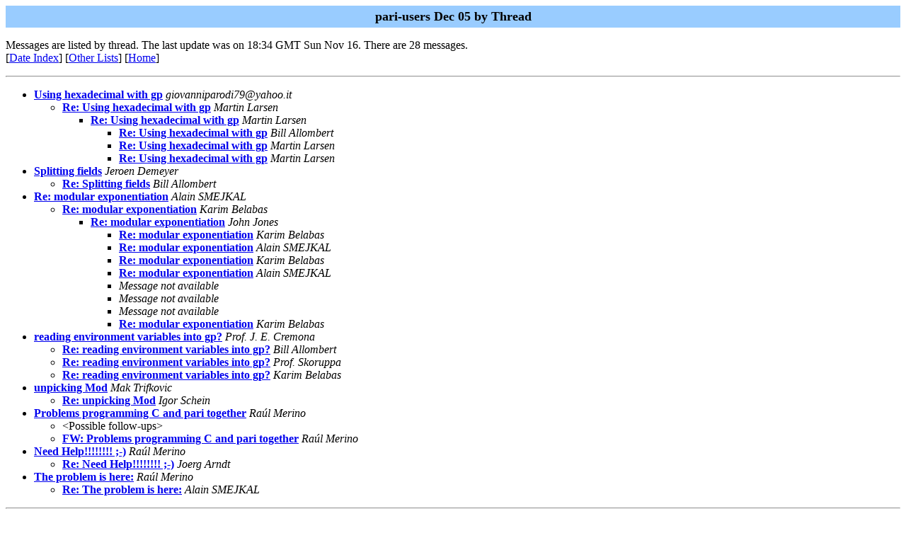

--- FILE ---
content_type: text/html
request_url: http://megrez.math.u-bordeaux1.fr/archives/pari-users-0512/threads.html
body_size: 1181
content:
<!-- MHonArc v2.6.19+ -->
<!DOCTYPE HTML PUBLIC "-//W3C//DTD HTML//EN">
<HTML>
<HEAD>
<meta http-equiv="Content-Type" content="text/html; charset='utf-8'">
<TITLE>pari-users Dec 05</TITLE>
</HEAD>
<BODY BGCOLOR="#ffffff">
	<TABLE WIDTH="100%" BORDER="0" CELLSPACING="0" CELLPADDING="5">
	<TR><TD WIDTH="100%" BGCOLOR="#99CCFF" ALIGN="CENTER"><B>
	<FONT COLOR="#000000" SIZE=+1>pari-users Dec 05 by Thread
	</FONT></B></TD></TR></TABLE>
<P>
Messages are listed by thread.
The last update was on 18:34 GMT Sun Nov 16.  There are 28 messages.<br>
[<A HREF="maillist.html">Date Index</a>]
[<A HREF="../">Other Lists</A>]
[<A HREF="../../">Home</A>]
<hr>
<ul>
<li><strong><a name="00000" href="msg00000.html">Using hexadecimal with gp</a></strong> <em>giovanniparodi79@yahoo.it</em>
<ul>
<li><strong><a name="00001" href="msg00001.html">Re: Using hexadecimal with gp</a></strong> <em>Martin Larsen</em>
<ul>
<li><strong><a name="00002" href="msg00002.html">Re: Using hexadecimal with gp</a></strong> <em>Martin Larsen</em>
<ul>
<li><strong><a name="00003" href="msg00003.html">Re: Using hexadecimal with gp</a></strong> <em>Bill Allombert</em>
</li>
<li><strong><a name="00004" href="msg00004.html">Re: Using hexadecimal with gp</a></strong> <em>Martin Larsen</em>
</li>
<li><strong><a name="00005" href="msg00005.html">Re: Using hexadecimal with gp</a></strong> <em>Martin Larsen</em>
</li>
</ul>
</li>
</ul>
</li>
</ul>
</li>
<li><strong><a name="00006" href="msg00006.html">Splitting fields</a></strong> <em>Jeroen Demeyer</em>
<ul>
<li><strong><a name="00007" href="msg00007.html">Re: Splitting fields</a></strong> <em>Bill Allombert</em>
</li>
</ul>
</li>
<li><strong><a name="00008" href="msg00008.html">Re: modular exponentiation</a></strong> <em>Alain SMEJKAL</em>
<ul>
<li><strong><a name="00009" href="msg00009.html">Re: modular exponentiation</a></strong> <em>Karim Belabas</em>
<ul>
<li><strong><a name="00010" href="msg00010.html">Re: modular exponentiation</a></strong> <em>John Jones</em>
<ul>
<li><strong><a name="00011" href="msg00011.html">Re: modular exponentiation</a></strong> <em>Karim Belabas</em>
</li>
<li><strong><a name="00012" href="msg00012.html">Re: modular exponentiation</a></strong> <em>Alain SMEJKAL</em>
</li>
<li><strong><a name="00013" href="msg00013.html">Re: modular exponentiation</a></strong> <em>Karim Belabas</em>
</li>
<li><strong><a name="00014" href="msg00014.html">Re: modular exponentiation</a></strong> <em>Alain SMEJKAL</em>
</li>
<li><em>Message not available</em><li><em>Message not available</em><li><em>Message not available</em><li><strong><a name="00019" href="msg00019.html">Re: modular exponentiation</a></strong> <em>Karim Belabas</em>
</li>
</li>
</li>
</li>
</ul>
</li>
</ul>
</li>
</ul>
</li>
<li><strong><a name="00015" href="msg00015.html">reading environment variables into gp?</a></strong> <em>Prof. J. E. Cremona</em>
<ul>
<li><strong><a name="00016" href="msg00016.html">Re: reading environment variables into gp?</a></strong> <em>Bill Allombert</em>
</li>
<li><strong><a name="00017" href="msg00017.html">Re: reading environment variables into gp?</a></strong> <em>Prof. Skoruppa</em>
</li>
<li><strong><a name="00018" href="msg00018.html">Re: reading environment variables into gp?</a></strong> <em>Karim Belabas</em>
</li>
</ul>
</li>
<li><strong><a name="00020" href="msg00020.html">unpicking Mod</a></strong> <em>Mak Trifkovic</em>
<ul>
<li><strong><a name="00021" href="msg00021.html">Re: unpicking Mod</a></strong> <em>Igor Schein</em>
</li>
</ul>
</li>
<li><strong><a name="00022" href="msg00022.html">Problems programming C and pari together</a></strong> <em>Ra&#xFA;l Merino</em>
<ul>
<li>&lt;Possible follow-ups&gt;</li>
<li><strong><a name="00023" href="msg00023.html">FW: Problems programming C and pari together</a></strong> <em>Ra&#xFA;l Merino</em>
</li>
 </ul>
</li>
<li><strong><a name="00024" href="msg00024.html">Need Help!!!!!!!! ;-)</a></strong> <em>Ra&#xFA;l Merino</em>
<ul>
<li><strong><a name="00025" href="msg00025.html">Re: Need Help!!!!!!!! ;-)</a></strong> <em>Joerg Arndt</em>
</li>
</ul>
</li>
<li><strong><a name="00026" href="msg00026.html">The problem is here:</a></strong> <em>Ra&#xFA;l Merino</em>
<ul>
<li><strong><a name="00027" href="msg00027.html">Re: The problem is here:</a></strong> <em>Alain SMEJKAL</em>
</li>
</ul>
</li>
</ul>
<hr>
<address>
Mail converted by <a href="http://www.mhonarc.org/">MHonArc</a>
</address>
</body>
</html>
<!-- MHonArc v2.6.19+ -->
